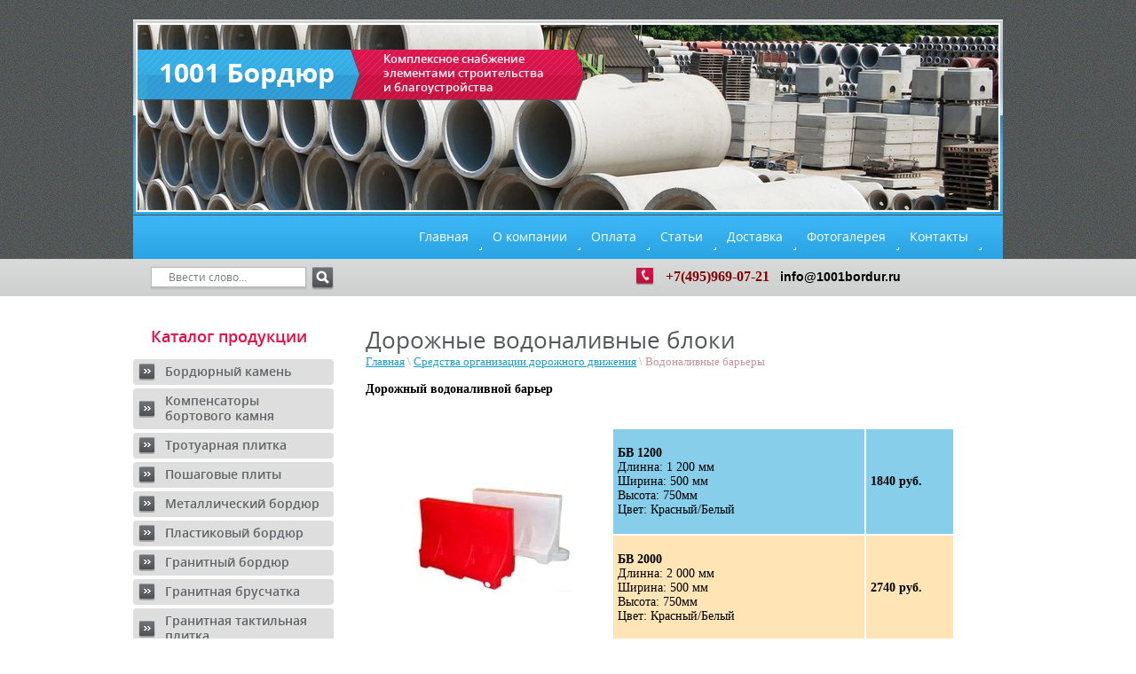

--- FILE ---
content_type: text/html; charset=utf-8
request_url: https://www.1001bordur.ru/vodonalivnyye-baryery
body_size: 8457
content:

<!DOCTYPE HTML>
<html lang="ru">
<head>
<meta name="google-site-verification" content="4O0a3B_3Ofxn5XwgomupUpXkN6raKuocYFo9-VUOu0Q" />
<meta name="robots" content="all"/>
<meta http-equiv="Content-Type" content="text/html; charset=UTF-8" />
<meta name="description" content="Купить дорожные водоналивные барьеры вы можете у производителя по низкой цене. Заказать продукцию можно по телефону: 8 (977) 720-9003" />
<meta name="keywords" content="Барьер дорожный, водоналивной, Водоналивной блок, купить, в Москве" />
<meta name="SKYPE_TOOLBAR" content="SKYPE_TOOLBAR_PARSER_COMPATIBLE" />

<meta name="viewport" content="width=device-width, height=device-height, initial-scale=1.0, maximum-scale=1.0, user-scalable=no">
<meta name="msapplication-tap-highlight" content="no"/>
<meta name="format-detection" content="telephone=no">
<meta http-equiv="x-rim-auto-match" content="none">
<!--[if lt IE 9]>
<script src="/t/v228/images/html5.js"></script>
<![endif]-->

<script>
  (function(i,s,o,g,r,a,m){i['GoogleAnalyticsObject']=r;i[r]=i[r]||function(){
  (i[r].q=i[r].q||[]).push(arguments)},i[r].l=1*new Date();a=s.createElement(o),
  m=s.getElementsByTagName(o)[0];a.async=1;a.src=g;m.parentNode.insertBefore(a,m)
  })(window,document,'script','https://www.google-analytics.com/analytics.js','ga');

  ga('create', 'UA-77190401-1', 'auto');
  ga('send', 'pageview');

</script>

<link href="/t/v228/images/styles.less.css" rel="stylesheet" type="text/css" media="screen, projection">


<title>Дорожные водоналивные блоки - купить пластиковый водоналивной барьер по цене производителя</title>
<!-- assets.top -->
<style>@font-face {font-family: "Alice";src: url("/g/fonts/alice/alice-r.eot"); src:url("/g/fonts/alice/alice-r.eot?#iefix") format("embedded-opentype"), url("/g/fonts/alice/alice-r.woff2#alice") format("woff2"), url("/g/fonts/alice/alice-r.woff#alice") format("woff"), url("/g/fonts/alice/alice-r.ttf#alice") format("truetype"), url("/g/fonts/alice/alice-r.svg#alice") format("svg");font-weight: 400;font-style: normal;}</style>
<!-- /assets.top -->


<script src="/g/libs/jquery/1.10.2/jquery.min.js"></script>
<meta name="yandex-verification" content="2e614398f92d704a" />
<link rel='stylesheet' type='text/css' href='/shared/highslide-4.1.13/highslide.min.css'/>
<script type='text/javascript' src='/shared/highslide-4.1.13/highslide.packed.js'></script>
<script type='text/javascript'>
hs.graphicsDir = '/shared/highslide-4.1.13/graphics/';
hs.outlineType = null;
hs.showCredits = false;
hs.lang={cssDirection:'ltr',loadingText:'Загрузка...',loadingTitle:'Кликните чтобы отменить',focusTitle:'Нажмите чтобы перенести вперёд',fullExpandTitle:'Увеличить',fullExpandText:'Полноэкранный',previousText:'Предыдущий',previousTitle:'Назад (стрелка влево)',nextText:'Далее',nextTitle:'Далее (стрелка вправо)',moveTitle:'Передвинуть',moveText:'Передвинуть',closeText:'Закрыть',closeTitle:'Закрыть (Esc)',resizeTitle:'Восстановить размер',playText:'Слайд-шоу',playTitle:'Слайд-шоу (пробел)',pauseText:'Пауза',pauseTitle:'Приостановить слайд-шоу (пробел)',number:'Изображение %1/%2',restoreTitle:'Нажмите чтобы посмотреть картинку, используйте мышь для перетаскивания. Используйте клавиши вперёд и назад'};</script>

<!-- 46b9544ffa2e5e73c3c971fe2ede35a5 -->
<script type='text/javascript' src='/shared/s3/js/lang/ru.js'></script>
<script type='text/javascript' src='/shared/s3/js/common.min.js'></script>
<link rel='stylesheet' type='text/css' href='/shared/s3/css/calendar.css' /><link rel="icon" href="/favicon.png" type="image/png">

<!--s3_require-->
<link rel="stylesheet" href="/g/basestyle/1.0.1/article/article.css" type="text/css"/>
<link rel="stylesheet" href="/g/basestyle/1.0.1/article/article.blue.css" type="text/css"/>
<script type="text/javascript" src="/g/basestyle/1.0.1/article/article.js" async></script>
<!--/s3_require-->

<!--s3_goal-->
<script src="/g/s3/goal/1.0.0/s3.goal.js"></script>
<script>new s3.Goal({map:{"116009":{"goal_id":"116009","object_id":"45008421","event":"submit","system":"metrika","label":"37001990","code":"anketa"},"296500":{"goal_id":"296500","object_id":"17556700","event":"submit","system":"metrika","label":"ukladka","code":"anketa"}}, goals: [], ecommerce:[]});</script>
<!--/s3_goal-->


<script type="text/javascript">    
    hs.captionId = 'the-caption';
    hs.outlineType = 'rounded-white';
    window.onload = function() {
    hs.preloadImages(5);
    }
</script>



<!--[if gte IE 6]>
	<link href="/t/v228/images/stylesie.css" rel="stylesheet" type="text/css" />
<![endif]-->

<meta name="yandex-verification" content="3f5ff1d1f09b4669" />

<script src="https://apps.elfsight.com/p/platform.js" defer></script>
<div class="elfsight-app-8784c61a-7e55-4f8f-be54-70615e6bbdee"></div>

<script type="text/javascript" src="/g/s3/misc/eventable/0.0.1/s3.eventable.js"></script>
<script type="text/javascript" src="/g/s3/misc/math/0.0.1/s3.math.js"></script>
<script type="text/javascript" src="/g/s3/menu/allin/0.0.3/s3.menu.allin.js"></script>

<link rel="stylesheet" href="/t/v228/images/adaptive_styles.scss.css">
<script type="text/javascript" src="/t/v228/images/adaptive_js.js"></script>

<script>
	$(function(){
		$('.mob_menu').s3MenuAllIn({
			type: 'dropdown',
			showTime: 150,
			hideTime: 150
		});
	});
</script>


</head>

<body>
    <div class="wrapper-bg"></div>
<div class="wrapper">
    <header>
    	<button class="menu-burger">
			<div class="lines"></div>
		</button>
		<div class="menu-top-wrapper menu-mobile-wr">
			<div class="mobile-menu-in">
				<div class="close-menu"></div>
				<div class="menu-overflow">
					<ul class="menu-top mob_menu"><li><a href="/" ><span>Главная</span></a></li><li><a href="/o_kompanii" ><span>О компании</span></a></li><li><a href="/oplata" ><span>Оплата</span></a></li><li><a href="/stati1" ><span>Статьи</span></a></li><li><a href="/dostavka" ><span>Доставка</span></a></li><li><a href="/fotogalereya" ><span>Фотогалерея</span></a></li><li><a href="/address" ><span>Контакты</span></a></li></ul>					<ul class="menu-left mob_menu"><li><a href="/bordyurnyy-kamen" ><span>Бордюрный камень</span></a></li><li><a href="/kompensator-bort-kamnya" ><span>Компенсаторы бортового камня</span></a></li><li><a href="/trotuarnaya-plitka" ><span>Тротуарная плитка</span></a></li><li><a href="/poshagovye-plity-kupit-v-moskve" ><span>Пошаговые плиты</span></a></li><li><a href="/metallicheskij-bordur-kupit" ><span>Металлический бордюр</span></a></li><li><a href="/plastikovyj-bordyur" ><span>Пластиковый бордюр</span></a></li><li><a href="/granitbordur" ><span>Гранитный бордюр</span></a></li><li><a href="/granitnaya-bruschatka" ><span>Гранитная брусчатка</span></a></li><li><a href="/granitnaya-taktilnaya-plitka" ><span>Гранитная тактильная плитка</span></a></li><li><a href="/cementno-peschanye-smesi" ><span>Цементно-песчаные смеси Титан</span></a></li><li><a href="/plity-dorozhnyye-zhbi" ><span>Плиты дорожные (ЖБИ)</span></a></li><li><a href="/zahvaty-dlya-bordyura" ><span>Захваты для бордюра</span></a></li><li><a href="/stroitelnaya-himiya-niko" ><span>Строительная химия Niko</span></a></li><li><a href="/modificirovannyj-pesok-dlya-trotuarnoj-plitki" ><span>Модифицированный песок для тротуарной плитки</span></a></li></ul>					<div class="search">
			            <form action="/search" method="get">
			            <input name="search" type="text" class="s_inp" onblur="this.value=this.value==''?'Ввести слово...':this.value" onfocus="this.value=this.value=='Ввести слово...'?'':this.value;" value="Ввести слово..." />
			            <input type="submit" class="s_but" value="" />
			            <re-captcha data-captcha="recaptcha"
     data-name="captcha"
     data-sitekey="6LcNwrMcAAAAAOCVMf8ZlES6oZipbnEgI-K9C8ld"
     data-lang="ru"
     data-rsize="invisible"
     data-type="image"
     data-theme="light"></re-captcha></form>
			        </div> 
				</div>
			</div>
		</div>
					<div class="new-contacts-phone">
			  <div class="new-contacts-phone-title"></div>
			  <div class="new-contacts-phone-body"><p style="text-align: justify;"><span style="font-size: 12pt; font-family: 'times new roman', times; color: #800000;"><strong><span style="font-size: 12pt;"><a href="tel:+7(495)969-07-21">+7(495)969-07-21</a></span></strong></span>&nbsp; <span style="font-size: 16px;"><span style="color:#7f8c8d;">&nbsp;</span></span><span data-mega-font-name="arial" style="font-family:Arial,Helvetica,sans-serif;"><strong><a href="mailto:info@1001bordur.ru?subject=%D0%97%D0%B0%D1%8F%D0%B2%D0%BA%D0%B0%20%D1%81%20%D1%81%D0%B0%D0%B9%D1%82%D0%B0%201001bordur"><span style="color:#000000;">info@1001bordur.ru</span></a></strong></span></p></div>
			</div>	
				<div class="new-contacts-address">
		  <div class="new-contacts-address-title"></div>
		  <div class="new-contacts-address-body">г. Москва, ул. Ткацкая, 5 стр. 2 (пн.- пт.: с 8:00 до 20:00)</div>
		</div>
        <img src="/t/v228/images/banner.jpg" alt="" class="banner">
        <a class="logo" href="http://www.1001bordur.ru"><img src="/t/v228/images/logo.png" alt="Бордюрный камень, тротуарная плитка, строительные блоки от компании 1001 Бордюр" /></a>
        <div class="logo-text">Комплексное снабжение<br />
элементами строительства <br /> и благоустройства</div>
        <div class="top-phone"><p style="text-align: justify;"><span style="font-size: 12pt; font-family: 'times new roman', times; color: #800000;"><strong><span style="font-size: 12pt;"><a href="tel:+7(495)969-07-21">+7(495)969-07-21</a></span></strong></span>&nbsp; <span style="font-size: 16px;"><span style="color:#7f8c8d;">&nbsp;</span></span><span data-mega-font-name="arial" style="font-family:Arial,Helvetica,sans-serif;"><strong><a href="mailto:info@1001bordur.ru?subject=%D0%97%D0%B0%D1%8F%D0%B2%D0%BA%D0%B0%20%D1%81%20%D1%81%D0%B0%D0%B9%D1%82%D0%B0%201001bordur"><span style="color:#000000;">info@1001bordur.ru</span></a></strong></span></p></div>

        <nav class="top-menu">
            <ul>
                                <li><a href="/" ><span>Главная</span></a></li>
                                <li><a href="/o_kompanii" ><span>О компании</span></a></li>
                                <li><a href="/oplata" ><span>Оплата</span></a></li>
                                <li><a href="/stati1" ><span>Статьи</span></a></li>
                                <li><a href="/dostavka" ><span>Доставка</span></a></li>
                                <li><a href="/fotogalereya" ><span>Фотогалерея</span></a></li>
                                <li><a href="/address" ><span>Контакты</span></a></li>
                            </ul>
        </nav>

        <div class="search">
            <form action="/search" method="get">
            <input name="search" type="text" class="s_inp" onblur="this.value=this.value==''?'Ввести слово...':this.value" onfocus="this.value=this.value=='Ввести слово...'?'':this.value;" value="Ввести слово..." />
            <input type="submit" class="s_but" value="" />
            <re-captcha data-captcha="recaptcha"
     data-name="captcha"
     data-sitekey="6LcNwrMcAAAAAOCVMf8ZlES6oZipbnEgI-K9C8ld"
     data-lang="ru"
     data-rsize="invisible"
     data-type="image"
     data-theme="light"></re-captcha></form>
        </div> 

    </header>
    <section class="main-section">
        <aside class="left_c">
              
            <nav class="left-menu">
                <div class="head">Каталог продукции</div>
                <ul>
            <li ><a href="/bordyurnyy-kamen" ><span>Бордюрный камень</span></a>
                                </li>
                                <li ><a href="/kompensator-bort-kamnya" ><span>Компенсаторы бортового камня</span></a>
                                </li>
                                <li ><a href="/trotuarnaya-plitka" ><span>Тротуарная плитка</span></a>
                                </li>
                                <li ><a href="/poshagovye-plity-kupit-v-moskve" ><span>Пошаговые плиты</span></a>
                                </li>
                                <li ><a href="/metallicheskij-bordur-kupit" ><span>Металлический бордюр</span></a>
                                </li>
                                <li ><a href="/plastikovyj-bordyur" ><span>Пластиковый бордюр</span></a>
                                </li>
                                <li ><a href="/granitbordur" ><span>Гранитный бордюр</span></a>
                                </li>
                                <li ><a href="/granitnaya-bruschatka" ><span>Гранитная брусчатка</span></a>
                                </li>
                                <li ><a href="/granitnaya-taktilnaya-plitka" ><span>Гранитная тактильная плитка</span></a>
                                </li>
                                <li ><a href="/cementno-peschanye-smesi" ><span>Цементно-песчаные смеси Титан</span></a>
                                </li>
                                <li ><a href="/plity-dorozhnyye-zhbi" ><span>Плиты дорожные (ЖБИ)</span></a>
                                </li>
                                <li ><a href="/zahvaty-dlya-bordyura" ><span>Захваты для бордюра</span></a>
                                </li>
                                <li ><a href="/stroitelnaya-himiya-niko" ><span>Строительная химия Niko</span></a>
                                </li>
                                <li ><a href="/modificirovannyj-pesok-dlya-trotuarnoj-plitki" ><span>Модифицированный песок для тротуарной плитки</span></a>
         </li></ul>
             </nav>
            
    <p class="zayavka"><a href="/zayavka" target="_self"><img src="/t/v228/images/btn-zayavka.png" alt=""></a></p>

    <div class="btns"><a href="https://docs.google.com/spreadsheets/d/1fEouVeBxu9Ub-bFUNDSAws9q0BgHGVsC/edit?usp=sharing&ouid=102176081713743680828&rtpof=true&sd=true" download="" target="_blank"><img src="/t/v228/images/cert.png" alt=""></a></div>
    <div class="btns"><a href="/sertifikati" target="_self"><img src="/t/v228/images/btn-cert.png" alt=""></a></div>

    <div class="btns"><a href="/dostavka" target="_self"><img src="/t/v228/images/btn-delivery.png" alt=""></a></div>


        	            <div class="block1">
                <div class="head">Скидки!</div>
                <div class="body">
                    <p><span style="color:#c0392b;"><strong>СПЕЦПРЕДЛОЖЕНИЕ</strong></span></p>

<p style="text-align:center"><a href="https://www.1001bordur.ru/f/katalog_produkcii_1001_bordyur_dlya_rassylok.pdf" target="_blank"><img alt="OMYB9M1" height="300" src="https://www.1001bordur.ru/thumb/2/TrU44Ra4Uz13b5vJ01QOow/360r300/d/omyb9m1.png" style="border-width: 0" width="272" /></a></p>

<p style="text-align:center"><strong><a href="https://www.1001bordur.ru/f/katalog_produkcii_1001_bordyur_dlya_rassylok.pdf" target="_blank">Каталог продукции</a></strong></p>

<p style="text-align:center">&nbsp;</p>

<p style="text-align:center"><a href="/stroitelnaya-himiya-niko"><img alt="4564574745" height="160" src="https://www.1001bordur.ru/thumb/2/XgZly8r6A8ezJqshQqpGVw/180r160/d/4564574745.jpg" style="border-width: 0" width="156" /></a></p>

<p style="text-align:center"><strong><a href="/stroitelnaya-himiya-niko">Гидрофобизаторы и очистители для тротуарной плитки</a></strong></p>

<p style="text-align:center"><span style="font-size:11pt;"><span data-mega-font-name="alice"><span style="color:#e74c3c;"><strong>от 530 руб</strong></span></span></span></p>

<p style="text-align:center">&nbsp;</p>

<p style="text-align:center"><a href="/plity-dlya-shagovoj-dorozhki"><img alt="1627075787_42-p-plitka-na-gazone-45" height="135" src="https://www.1001bordur.ru/thumb/2/p-XJ6o053IGV3F4Y20hINQ/180r160/d/1627075787_42-p-plitka-na-gazone-45.jpg" style="border-width: 0" width="180" /></a></p>

<p style="text-align:center"><a href="/plity-dlya-shagovoj-dorozhki"><b>Плиты для шаговой дорожки</b></a></p>

<p style="text-align:center"><span style="font-size:11pt;"><span data-mega-font-name="alice"><span style="color:#e74c3c;"><strong>от 790 руб/м2</strong></span></span></span></p>

<p style="text-align:center">&nbsp;</p>

<p style="text-align:center"><a href="/zahvaty-dlya-bordyura"><img alt="BZ450" height="160" src="https://www.1001bordur.ru/thumb/2/w5YY3ljeTg8likzuwlrbLQ/180r160/d/bz450.jpg" style="border-width: 0" width="126" /></a></p>

<p style="text-align: center;"><strong><a href="/zahvaty-dlya-bordyura">Захваты для бордюрного камня</a></strong></p>

<p style="text-align: right;"><strong>&nbsp;</strong></p>
                 </div>
            </div>
            

        </aside>
        <aside class="right_c">
        </aside>
        <article class="middle">
            <h1>Дорожные водоналивные блоки</h1>
            <div class="path"><div class="site-path">
<a href="/">Главная</a>
 \ 
<a href="/dopolnitelnyye-tovary">Средства организации дорожного движения</a>
 \ 
Водоналивные барьеры
   
  
  
  
</div></div>




	<p><strong>Дорожный водоналивной барьер</strong></p>
<table cellpadding="0" cellspacing="5" style="width: 669px; height: 240px;">
<tbody>
<tr>
<td width="320px">
<p><strong>&nbsp; &nbsp; &nbsp; &nbsp; &nbsp; &nbsp;&nbsp;<img alt="4282649" height="123" src="/thumb/2/bC2DMQbkGVSqJS6ZyqLtxQ/180r160/d/4282649.jpg" style="border-width: 0;" width="180" />&nbsp;&nbsp;</strong></p>
</td>
<td>&nbsp;
<table cellpadding="5" id="table_price" style="width: 387px; height: 212px;">
<tbody>
<tr style="background-color: #87ceeb;">
<td>
<p><strong>БВ 1200</strong><br />Длинна: 1 200 мм<br />Ширина: 500 мм<br />Высота: 750мм<br />Цвет: Красный/Белый&nbsp; &nbsp; &nbsp; &nbsp; &nbsp; &nbsp; &nbsp;&nbsp;</p>
</td>
<td><strong>1840 руб.</strong></td>
</tr>
<tr style="background-color: #ffe4b5;">
<td>
<p><strong>БВ 2000</strong><br />Длинна: 2 000 мм<br />Ширина: 500 мм<br />Высота: 750мм<br />Цвет: Красный/Белый</p>
</td>
<td><strong>2740 руб.</strong></td>
</tr>
<tr style="background-color: #87ceeb;">
<td><strong>ГОСТ</strong>&nbsp;52290-2004 4.2.1.</td>
<td></td>
</tr>
</tbody>
</table>
</td>
</tr>
</tbody>
</table>
<p><a href="http://www.1001bordur.ru/zayavka" target="_blank"><img alt="button" src="/thumb/2/QsB70ik5CYyufU-XC3Wq_Q/r/d/button.png" style="border-width: 0px; float: right;" title="" /></a>&nbsp; &nbsp; &nbsp; &nbsp; &nbsp; &nbsp; &nbsp;&nbsp;</p>
<p>Заказать можно по телефону:&nbsp;<strong>+7 (495) 969-07-21</strong></p>
<p>&nbsp;</p>
<table cellpadding="0" cellspacing="5" style="width: 673px; height: 400px;">
<tbody>
<tr>
<td colspan="2" id="small_photo" width="320px">
<p style="text-align: justify;">Дорожный водоналивной барьер. Доступны для заказа 2 типоразмера:</p>
<ul>
<li>&nbsp;<strong>БВ 1200 (1200х500х750 мм)</strong></li>
<li>&nbsp;<strong>БВ 2000 (2000х500х750 мм)</strong></li>
</ul>
</td>
</tr>
<tr>
<td colspan="2" width="320px">
<table cellpadding="6" cellspacing="0" id="order_desc" style="width: 656px; height: 200px;">
<tbody>
<tr style="background-color: #87ceeb;">
<td align="left">Вес 1 шт. (кг)</td>
<td align="right">9 кг (17 кг)</td>
</tr>
<tr style="background-color: #ffe4b5;">
<td align="left">Размер</td>
<td align="right">1200(2000)х500х750</td>
</tr>
<tr style="background-color: #87ceeb;">
<td align="left">Количество шт. /п.м</td>
<td align="right">0,83 (0,5)</td>
</tr>
<tr style="background-color: #ffe4b5;">
<td align="left">Температурный режим</td>
<td align="right">от - 30 до +40</td>
</tr>
</tbody>
</table>
</td>
</tr>
</tbody>
</table>
<p><strong>&nbsp;</strong></p>
<p>&nbsp;</p>

	
</article>
        <div class="clear"></div>
    </section>
    
    <div class="f_blank"></div>
    </div>

    <footer>
        <div class="f-link">
            
        </div>
        <nav class="footer-menu">
            <ul>
                                <li><a href="/" ><span>Главная</span></a></li>
                                <li><a href="/o_kompanii" ><span>О компании</span></a></li>
                                <li><a href="/oplata" ><span>Оплата</span></a></li>
                                <li><a href="/stati1" ><span>Статьи</span></a></li>
                                <li><a href="/dostavka" ><span>Доставка</span></a></li>
                                <li><a href="/fotogalereya" ><span>Фотогалерея</span></a></li>
                                <li><a href="/address" ><span>Контакты</span></a></li>
                            </ul>
        </nav>
            <div class="f-phone"><p><span style="font-size: 12pt; font-family: 'times new roman', times; color: #800000;"><strong><span style="font-size: 12pt;">+7(495)969-07-21</span></strong></span>&nbsp;</p>

<p><a href="/sitemap.706562.xml.gz">Карта сайта</a></p></div>
            <div class="f-address">г. Москва, ул. Выборгская, 22 стр. 1 (пн.- пт.: с 10:30 до 19:00) </div>
            <div class="copy">                &copy; 2013 - 2025 
        	</div>
        <div class="mega"><span style='font-size:14px;' class='copyright'><!--noindex--><span style="text-decoration:underline; cursor: pointer;" onclick="javascript:window.open('https://megagr'+'oup.ru/?utm_referrer='+location.hostname)" class="copyright">Megagroup.ru</span><!--/noindex--></span></div>
            
            <div class="count"><noindex><!-- Yandex.Metrika informer -->
<a href="http://metrika.yandex.ru/stat/?id=23325952&amp;from=informer"
target="_blank" rel="nofollow"><img src="//bs.yandex.ru/informer/23325952/1_1_20B5D6FF_0095B6FF_1_pageviews"
style="width:80px; height:15px; border:0;" alt="Яндекс.Метрика" title="Яндекс.Метрика: данные за сегодня (просмотры)" /></a>
<!-- /Yandex.Metrika informer -->

<!-- Yandex.Metrika counter -->
<script type="text/javascript">
(function (d, w, c) {
    (w[c] = w[c] || []).push(function() {
        try {
            w.yaCounter23325952 = new Ya.Metrika({id:23325952,
                    webvisor:true,
                    clickmap:true,
                    trackLinks:true,
                    accurateTrackBounce:true});
        } catch(e) { }
    });

    var n = d.getElementsByTagName("script")[0],
        s = d.createElement("script"),
        f = function () { n.parentNode.insertBefore(s, n); };
    s.type = "text/javascript";
    s.async = true;
    s.src = (d.location.protocol == "https:" ? "https:" : "http:") + "//mc.yandex.ru/metrika/watch.js";

    if (w.opera == "[object Opera]") {
        d.addEventListener("DOMContentLoaded", f, false);
    } else { f(); }
})(document, window, "yandex_metrika_callbacks");
</script>
<noscript><div><img src="//mc.yandex.ru/watch/23325952" style="position:absolute; left:-9999px;" alt="" /></div></noscript>
<!-- /Yandex.Metrika counter --></noindex>

<script type="text/javascript" src="//yandex.st/share/share.js"
charset="utf-8"></script>
<div class="yashare-auto-init" data-yashareL10n="ru"
 data-yashareType="none" data-yashareQuickServices="yaru,vkontakte,facebook,twitter,odnoklassniki,moimir"

></div>
<!--__INFO2025-11-04 02:21:17INFO__-->
</div>
    </footer>
    <div class="footer-bg"></div>
<!-- H.M. #581  -->

<script src="//cdn.callibri.ru/callibri.js" type="text/javascript" charset="utf-8"></script>

<link rel="stylesheet" href="https://cdn.envybox.io/widget/cbk.css">
<script type="text/javascript" src="https://cdn.envybox.io/widget/cbk.js?wcb_code=8d0b7107351f55576ed19a2a1e2e501e" charset="UTF-8" async></script>

<!-- assets.bottom -->
<!-- </noscript></script></style> -->
<script src="/my/s3/js/site.min.js?1761825471" type="text/javascript" ></script>
<script src="/my/s3/js/site/defender.min.js?1761825471" type="text/javascript" ></script>
<script type="text/javascript" >/*<![CDATA[*/
var megacounter_key="3fac6fda8683af0b58fe05d7ea4abe83";
(function(d){
    var s = d.createElement("script");
    s.src = "//counter.megagroup.ru/loader.js?"+new Date().getTime();
    s.async = true;
    d.getElementsByTagName("head")[0].appendChild(s);
})(document);
/*]]>*/</script>
<script type="text/javascript" >/*<![CDATA[*/
$ite.start({"sid":704056,"vid":706562,"aid":783028,"stid":4,"cp":21,"active":true,"domain":"1001bordur.ru","lang":"ru","trusted":false,"debug":false,"captcha":3,"onetap":[{"provider":"vkontakte","provider_id":"51975913","code_verifier":"Y0NIMj4IN0MJ2ZWmzTziZ4dyikDN21mzDYAMZcQZGYU"}]});
/*]]>*/</script>
<!-- /assets.bottom -->
</body>
</html>

--- FILE ---
content_type: text/css
request_url: https://www.1001bordur.ru/t/v228/images/styles.less.css
body_size: 3807
content:
@charset "utf-8";
@font-face {
  font-family:'OpenSansSemibold';
  src:url('opensans-semibold-webfont.eot');
  src:local('вє'), url('opensans-semibold-webfont.woff') format('woff'), url('opensans-semibold-webfont.ttf') format('truetype'), url('opensans-semibold-webfont.svg#OpenSansSemibold') format('svg');
  font-weight:normal;
  font-style:normal;
}
@font-face {
  font-family:'OpenSansRegular';
  src:url('opensans-regular-webfont.eot');
  src:local('вє'), url('opensans-regular-webfont.woff') format('woff'), url('opensans-regular-webfont.ttf') format('truetype'), url('opensans-regular-webfont.svg#OpenSansRegular') format('svg');
  font-weight:normal;
  font-style:normal;
}
article, aside, details, figcaption, figure, footer, header, hgroup, nav, section { display:block; }
audio, canvas, video { display:inline-block; }
.lt-ie8 audio, .lt-ie8 canvas, .lt-ie8 video {
  display:inline;
  min-height:0;
}
audio:not([controls]) { display:none; }
[hidden] { display:none; }
html, body, div, span, h1, h2, h3, h4, h5, h6, p, em, strong, sub, sup, b, u, ul, ol, li i, form, label, tfoot, article, aside, canvas, details, figcaption, figure, footer, header, hgroup, menu, nav, section, summary, time, mark, audio, video, img {
  margin:0;
  padding:0;
  border:0;
  outline:0;
  background:transparent;
  font-size:100%;
}
html {
  font-size:100%;
  overflow-y:scroll;
}
button, input, select, textarea {
  font-family:sans-serif;
  color:#222;
}
a:hover, a:active { outline:0; }
abbr[title] { border-bottom:1px dotted; }
b, strong { font-weight:bold; }
i { font-style:italic; }
ins {
  background:#ff9;
  color:#000;
  text-decoration:none;
}
mark {
  background:#ff0;
  color:#000;
  font-style:italic;
  font-weight:bold;
}
pre, code, kbd, samp {
  font-family:monospace, serif;
  font-size:1em;
}
pre {
  white-space:pre;
  white-space:pre-wrap;
}
q { quotes:none; }
q:before, q:after {
  content:"";
  content:none;
}
small { font-size:85%; }
sub, sup {
  font-size:75%;
  line-height:0;
  position:relative;
  vertical-align:baseline;
}
sup { top:-0.5em; }
sub { bottom:-0.25em; }
p, pre, blockquote, dl { margin:1em 0; }
ul, ol {
  margin:1em 0;
  padding:0 0 0 40px;
}
dd { margin:0 0 0 40px; }
svg:not(:root) { overflow:hidden; }
figure { margin:0; }
form { margin:0; }
label { cursor:pointer; }
legend {
  border:0;
  padding:0;
  white-space:normal;
}
.lt-ie8 legend { margin-left:7px; }
button, input, select, textarea {
  font-size:100%;
  margin:0;
  vertical-align:baseline;
}
.lt-ie8 button, input, select, textarea { vertical-align:middle; }
button, input { line-height:normal; }
button, input[type="button"], input[type="reset"], input[type="submit"] { cursor:pointer; }
.lt-ie8 button, input[type="button"], input[type="reset"], input[type="submit"] { overflow:visible; }
button[disabled], input[disabled] { cursor:default; }
input[type="checkbox"], input[type="radio"] {
  box-sizing:border-box;
  padding:0;
}
.lt-ie8 input[type="checkbox"], input[type="radio"] {
  width:13px;
  height:13px;
}
textarea {
  overflow:auto;
  vertical-align:top;
  resize:vertical;
}
nav ul, nav ol {
  list-style:none;
  list-style-image:none;
  margin:0;
  padding:0;
}
body, html {
  margin:0;
  padding:0;
  height:100%;
  position:relative;
  min-width:985px;
}
body {
  background:#fff url(body-bg.png) repeat-x 0 0;
  font-size:14px;
  font-family:Tahoma;
  color:#000000;
}
h1, h2, h3, h4, h5, h6 {
  font-family:'OpenSansRegular';
  color:#55595a;
  font-weight:normal;
  line-height:normal;
}
h1 {
  font-size:26px;
  margin:0;
  padding:0px 0 0px 0;
}
h2 { font-size:25px; }
h3 { font-size:25px; }
h4 { font-size:24px; }
h5 { font-size:22px; }
h6 { font-size:20px; }
img { border:none; }
a {
  color:#34aeed;
  outline-style:none;
  text-decoration:underline;
}
a:hover { color:#34aeed; }
a img { border:none; }
.clear:after {
  content:".";
  display:block;
  height:0;
  overflow:hidden;
  clear:both;
  visibility:hidden;
}
.table0 { border-collapse:collapse; }
table.table0 td { padding:5px; }
.table1 {
  border-collapse:collapse;
  border:1px solid #55595a;
}
table.table1 td {
  padding:5px;
  border:1px solid #55595a;
}
.table2 {
  border:1px solid #55595a;
  border-collapse:collapse;
}
table.table2 th {
  padding:5px 0;
  border:1px solid #55595a;
  background:#55595a;
  color:#ffffff;
}
table.table2 td {
  padding:5px;
  border:1px solid #55595a;
}
.thumb { color:#000000; }
.YMaps { color:#000; }
.ymaps-map { color:#000; }
.wrapper-bg {
  position:absolute;
  top:0px;
  left:0px;
  width:100%;
  height:600px;
}
.footer-bg {
  width:100%;
  height:29px;
  background:transparent url(footer-bg.png) repeat-x 50% 0;
  position:relative;
  z-index:1;
}
.wrapper {
  min-height:100%;
  height:100%;
  height:auto !important;
  width:980px;
  margin:0 auto;
}
header {
  height:334px;
  background:transparent url(header-bg.png) no-repeat 0 0;
  position:relative;
}
header p { margin:0; }
.logo {
  position:absolute;
  top:56px;
  left:5px;
  background:transparent url(logo-bg.png) no-repeat 0 0;
  width:505px;
  height:57px;
}
.logo img {
  position:absolute;
  top:11px;
  left:22px;
}
.logo-text {
  position:absolute;
  top:59px;
  left:282px;
  font-size:13px;
  font-family:'OpenSansSemibold';
  color:#fff;
  line-height:16px;
}
.top-phone {
  position:absolute;
  top:302px;
  right:0px;
  width:380px;
  padding:0 0 0 34px;
  background:transparent url(top-phone.png) no-repeat 0 50%;
  font-size:14px;
  font-family:'OpenSansRegular';
  color:#686c6d;
}
.search {
  width:206px;
  height:27px;
  background:transparent url(search-bg.png) no-repeat 0 0;
  position:absolute;
  top:301px;
  left:20px;
}
.search input[type="text"] {
  position:absolute;
  top:2px;
  left:10px;
  font-size:12px;
  font-family:'OpenSansRegular';
  color:#757a7c;
  width:153px;
  height:20px;
  padding:0 0 0 10px;
  background:none;
  border:none;
  outline-style:none;
}
.search input[type="submit"] {
  background:none;
  font-family:9px;
  font-weight:#fff;
  position:absolute;
  top:2px;
  right:2px;
  outline-style:none;
  cursor:pointer;
  text-align:center;
  border:none;
  width:24px;
  height:24px;
}
.f_blank { height:178px; }
footer {
  background:transparent url(footer.jpg) no-repeat 0 0;
  width:980px;
  height:148px;
  margin:-148px auto 0;
  position:relative;
  z-index:13;
}
footer p { margin:0; }
footer .mega {
  position:absolute;
  bottom:5px;
  left:20px;
  font-size:11px;
  font-family:'Trebuchet MS';
  color:#fff;
}
footer .mega a {
  font-size:11px;
  font-family:'Trebuchet MS';
  color:#fff;
}
footer .copy {
  position:absolute;
  bottom:53px;
  left:20px;
  font-size:12px;
  font-family:'Trebuchet MS';
  color:#fff;
}
footer .f-phone {
  background:transparent url(top-phone.png) no-repeat 0 0;
  font-size:12px;
  font-family:'Trebuchet MS';
  color:#fff;
  line-height:14px;
  position:absolute;
  top:80px;
  left:293px;
  padding:4px 0 0 27px;
}
footer .f-address {
  background:transparent url(loc.png) no-repeat 0 0;
  font-size:12px;
  font-family:'Trebuchet MS';
  color:#fff;
  line-height:14px;
  position:absolute;
  top:106px;
  left:295px;
  padding:4px 0 10px 27px;
  background-size:16px;
  font-weight:bold;
}
footer .f-link {
  position:absolute;
  top:24px;
  left:24px;
}
footer .f-link a { margin:0 3px 0 0; }
footer .count {
  position:absolute;
  right:20px;
  bottom:26px;
}
section { padding:35px 0 0; }
section .left_c {
  float:left;
  width:226px;
  height:100%;
  min-height:100%;
  margin:0 -226px 0 0;
  position:relative;
  z-index:11;
}
section .middle {
  margin:0 auto;
  padding:0px 0px 0 262px;
  position:relative;
  z-index:10;
  overflow:hidden;
}
section .right_c {
  padding:0px 0 0 0;
  float:right;
  margin:0 0 0 0px;
  width:0px;
  height:100%;
  min-height:100%;
  position:relative;
  z-index:11;
}
nav.top-menu {
  position:absolute;
  top:243px;
  right:0px;
  width:100%;
  height:49px;
}
nav.top-menu ul {
  margin:0 24px 0 24px;
  padding:0;
  line-height:0;
  font-size:0;
  text-align:right;
}
nav.top-menu ul ul { display:none; }
nav.top-menu li {
  display:inline-block;
  background:transparent url(top-li-bor.png) no-repeat 100% 50%;
}
nav.top-menu li a {
  line-height:49px;
  font-size:14px;
  font-family:'OpenSansRegular';
  color:#fff;
  padding:0px 15px;
  display:block;
  margin:0 0 0 -3px;
  text-decoration:none;
  position:relative;
  z-index:11;
}
nav.top-menu li a:hover {
  color:#343434;
  background:transparent url(top-li-a-h.png) repeat-x 0 0;
}
nav.left-menu {
  margin:0px 0 20px;
  position:relative;
}
nav.left-menu .head {
  font-size:18px;
  font-family:'OpenSansSemibold';
  color:#e70c45;
  margin:0 0 14px 20px;
}
nav.left-menu ul {
  margin:0;
  padding:0;
  list-style:none;
}
nav.left-menu ul ul {
  margin:0;
  padding:0;
}
nav.left-menu li a {
  font-size:14px;
  font-family:'OpenSansSemibold';
  color:#606465;
  display:block;
  text-decoration:none;
  position:relative;
  background:#dedede url(left-li-a.png) no-repeat 6px 50%;
  margin:4px 0;
  border-radius:4px;
  -moz-border-radius:4px;
  -webkit-border-radius:4px;
  behavior:url("/g/pie/pie.htc");
}
nav.left-menu li a span {
  position:relative;
  z-index:11;
  padding:6px 10px 6px 36px;
  display:block;
}
nav.left-menu li a:hover {
  color:#fff;
  background:#38ade9 url(left-li-a-h.png) no-repeat 6px 50%;
}
nav.left-menu li li { padding:0; }
nav.left-menu li li a {
  font-size:13px;
  font-family:'OpenSansSemibold';
  color:#606465;
  background:none;
  border:none;
  display:block;
  font-weight:normal;
  text-decoration:none;
  background:transparent url(left-li-a-sub.png) no-repeat 0 50%;
}
nav.left-menu li li a span {
  padding:4px 10px 4px 51px;
  display:block;
}
nav.left-menu li li a:hover {
  color:#606465;
  text-decoration:underline;
  background:transparent url(left-li-a-sub.png) no-repeat 0 50%;
}
nav.footer-menu {
  position:absolute;
  top:7px;
  left:0px;
  width:100%;
  height:49px;
}
nav.footer-menu ul {
  margin:0 24px 0 24px;
  padding:0;
  line-height:0;
  font-size:0;
  text-align:right;
}
nav.footer-menu ul ul { display:none; }
nav.footer-menu li {
  display:inline-block;
  background:transparent url(top-li-bor.png) no-repeat 100% 50%;
}
nav.footer-menu li a {
  line-height:49px;
  font-size:14px;
  font-family:'OpenSansRegular';
  color:#fff;
  padding:0px 15px;
  display:block;
  margin:0 0 0 -3px;
  text-decoration:none;
  position:relative;
  z-index:11;
}
nav.footer-menu li a:hover {
  color:#343434;
  background:#d5d7d7;
}
.news {
  background:transparent url(news-head.png) no-repeat 0 0;
  margin:20px 0;
  padding:17px 0 0;
}
.news .head {
  font-size:26px;
  font-family:'BadScriptRegular';
  color:#960648;
  padding:0 0 5px;
}
.news .news-block {
  margin:10px 45px 0 0px;
  float:left;
  width:186px;
}
.news .news-block.last { margin:10px 0 0 0; }
.news .news-block .title .date {
  font-size:13px;
  color:#2a0d17;
  margin:0 0 7px;
}
.news .news-block .title a {
  font-size:13px;
  color:#17a0c7;
  text-decoration:underline;
}
.news .news-block .title a:hover { text-decoration:none; }
.news .more {
  font-size:13px;
  color:#17a0c7;
  margin:0 0 0 20px;
  float:right;
}
.news .body {
  margin:10px 0;
  font-size:13px;
  color:#464444;
}
.inf {
  margin:20px 0;
  text-align:center;
}
.block1 {
  margin:30px 0;
  position:relative;
}
.block1 .head {
  font-size:18px;
  font-family:'OpenSansRegular';
  color:#fff;
  padding:5px 0 5px 20px;
}
.block1 .body {
  border:1px solid #dadada;
  border-top:1px solid #fff;
  background:#eee;
  position:relative;
  z-index:11;
  padding:18px 13px;
  font-size:12px;
  font-family:Tahoma;
  color:#55595a;
}
.block1 .body a { color:#34aded; }
.block1 .body img {
  display:block;
  margin:4px auto 10px;
  border:1px solid #b5b5b5;
}
.path {
  font-size:13px;
  font-family:'Trebuchet MS';
  color:#c5939d;
  margin:0 0 15px;
}
.path a {
  font-size:13px;
  font-family:'Trebuchet MS';
  color:#17a0c7;
}
.poll { margin:20px 0; }
.poll .head { position:relative; }
.poll .head a {
  position:absolute;
  top:28px;
  right:30px;
  font-size:12px;
  color:#fff;
}
.poll .head a:hover { text-decoration:none; }
.poll .body {
  padding:4px 20px;
  font-size:13px;
  font-family:'Trebuchet MS';
  color:#2a0d17;
}
.poll .ques {
  font-size:13px;
  font-family:'Trebuchet MS';
  color:#2a0d17;
  font-weight:normal;
}
.poll .ans-body {
  font-size:13px;
  font-family:'Trebuchet MS';
  color:#2a0d17;
  padding:4px 0px;
}
.poll input[type="text"] {
  font-family:14px;
  font-weight:#000;
  width:199px;
  height:18px;
  border:none;
  line-height:24px;
  background:transparent url(poll-text.jpg) no-repeat 0 0;
  margin:7px 0px 1px 0px;
  padding:1px 0 2px 10px;
  outline-style:none;
}
.poll input[type="submit"] {
  width:200px;
  height:26px;
  font-family:11px;
  font-weight:#fff;
  margin:0px 0px 0 0px;
  background:transparent url(poll-submit.jpg) no-repeat 0 0;
  border:none;
  text-transform:uppercase;
  font-weight:bold;
  line-height:25px;
  cursor:pointer;
}
.btn-zayavka {
  position:absolute;
  top:102px;
  left:405px;
}
.cart {
  width:100%;
  height:108px;
  background:transparent url(cart.png) no-repeat 0 0;
  padding:10px 0 0 57px;
  line-height:18px;
  font-size:14px;
  color:#fff;
}
.cart #cart_total_amount {
  font-size:18px;
  color:#fff;
  text-decoration:underline;
}
.cart #cart_total {
  font-size:16px;
  color:#fff;
}
.cart .price { display:inline; }
.cart a {
  margin:20px 0 0;
  font-size:20px;
  font-family:'BadScriptRegular';
  color:#fff;
  display:block;
}
.banner {
  position:absolute;
  top:28px;
  left:5px;
}
.zayavka { margin:35px 0 26px; }
.btns { margin:12px 0; }
.left_block_href { text-decoration:none; }
.viedeo__file {
  width:100%;
  height:auto;
  max-height:100%;
  object-fit:cover;
  position:relative;
}
.top-phone a {
  color:inherit;
  text-decoration:none;
}


--- FILE ---
content_type: text/plain
request_url: https://www.google-analytics.com/j/collect?v=1&_v=j102&a=1048416293&t=pageview&_s=1&dl=https%3A%2F%2Fwww.1001bordur.ru%2Fvodonalivnyye-baryery&ul=en-us%40posix&dt=%D0%94%D0%BE%D1%80%D0%BE%D0%B6%D0%BD%D1%8B%D0%B5%20%D0%B2%D0%BE%D0%B4%D0%BE%D0%BD%D0%B0%D0%BB%D0%B8%D0%B2%D0%BD%D1%8B%D0%B5%20%D0%B1%D0%BB%D0%BE%D0%BA%D0%B8%20-%20%D0%BA%D1%83%D0%BF%D0%B8%D1%82%D1%8C%20%D0%BF%D0%BB%D0%B0%D1%81%D1%82%D0%B8%D0%BA%D0%BE%D0%B2%D1%8B%D0%B9%20%D0%B2%D0%BE%D0%B4%D0%BE%D0%BD%D0%B0%D0%BB%D0%B8%D0%B2%D0%BD%D0%BE%D0%B9%20%D0%B1%D0%B0%D1%80%D1%8C%D0%B5%D1%80%20%D0%BF%D0%BE%20%D1%86%D0%B5%D0%BD%D0%B5%20%D0%BF%D1%80%D0%BE%D0%B8%D0%B7%D0%B2%D0%BE%D0%B4%D0%B8%D1%82%D0%B5%D0%BB%D1%8F&sr=1280x720&vp=1280x720&_u=IEBAAEABAAAAACAAI~&jid=1166569615&gjid=804132264&cid=507291734.1762219420&tid=UA-77190401-1&_gid=853706056.1762219420&_r=1&_slc=1&z=2094601757
body_size: -450
content:
2,cG-4Z459JYW5K

--- FILE ---
content_type: text/javascript
request_url: https://counter.megagroup.ru/3fac6fda8683af0b58fe05d7ea4abe83.js?r=&s=1280*720*24&u=https%3A%2F%2Fwww.1001bordur.ru%2Fvodonalivnyye-baryery&t=%D0%94%D0%BE%D1%80%D0%BE%D0%B6%D0%BD%D1%8B%D0%B5%20%D0%B2%D0%BE%D0%B4%D0%BE%D0%BD%D0%B0%D0%BB%D0%B8%D0%B2%D0%BD%D1%8B%D0%B5%20%D0%B1%D0%BB%D0%BE%D0%BA%D0%B8%20-%20%D0%BA%D1%83%D0%BF%D0%B8%D1%82%D1%8C%20%D0%BF%D0%BB%D0%B0%D1%81%D1%82%D0%B8%D0%BA%D0%BE%D0%B2%D1%8B%D0%B9%20%D0%B2%D0%BE%D0%B4%D0%BE%D0%BD%D0%B0%D0%BB%D0%B8%D0%B2%D0%BD%D0%BE%D0%B9%20%D0%B1%D0%B0%D1%80%D1%8C%D0%B5%D1%80%20%D0%BF%D0%BE%20%D1%86%D0%B5%D0%BD%D0%B5%20%D0%BF%D1%80%D0%BE&fv=0,0&en=1&rld=0&fr=0&callback=_sntnl1762219422620&1762219422620
body_size: 96
content:
//:1
_sntnl1762219422620({date:"Tue, 04 Nov 2025 01:23:42 GMT", res:"1"})

--- FILE ---
content_type: application/javascript
request_url: https://content.saas-support.com/widget/build/invader.min.js?id=32537519b2e82e3fccfecf55a4261981
body_size: 3348
content:
(()=>{var e,t,s,a,i,n;wsInvader=(e=jWS,{settings:{smilesCodes:{"1f601":"рџЃ","1f602":"рџ‚","1f603":"рџѓ","1f604":"рџ„","1f605":"рџ…","1f606":"рџ†","1f609":"рџ‰","1f60a":"рџЉ","1f60b":"рџ‹","1f60c":"рџЊ","1f60d":"рџЌ","1f60f":"рџЏ","1f612":"рџ’","1f613":"рџ“","1f614":"рџ”","1f616":"рџ–","1f618":"рџ","1f61a":"рџљ","1f61c":"рџњ","1f61d":"рџќ","1f61e":"рџћ","1f620":"рџ ","1f621":"рџЎ","1f622":"рџў","1f623":"рџЈ","1f624":"рџ¤","1f625":"рџҐ","1f628":"рџЁ","1f629":"рџ©","1f62a":"рџЄ","1f62b":"рџ«","1f62d":"рџ­","1f630":"рџ°","1f631":"рџ±","1f632":"рџІ","1f633":"рџі","1f635":"рџµ","1f637":"рџ·","1f638":"рџё","1f639":"рџ№","1f63a":"рџє","1f63b":"рџ»","1f63c":"рџј","1f63e":"рџѕ","1f63f":"рџї","1f640":"рџ™Ђ","1f645":"рџ™…","1f647":"рџ™‡","1f648":"рџ™€","1f649":"рџ™‰","1f64a":"рџ™Љ","1f64b":"рџ™‹","1f64c":"рџ™Њ","1f64d":"рџ™Ќ"}},templates:{},widget:{},init:function(o){t=this,s=this.settings,a=this.templates,i=this.widget,e.fn._frameCheck()&&"undefined"==typeof WBK&&(WBK=document.WBK),n=WBK.checkDebug(),t.loader(o)},loader:function(e){var a=e.Data.invader;if("tablet"===WBK.settings.device){if(parseInt(a.hide_tablet))return void(n&&t.log("Виджет скрыт на планшетах"));if("go_callback"==a.widget.action&&!WBK.settings.killerId)return void(n&&t.log("Не установлен killerId"))}s.translate=a.translate,t.setDefaultText(),t.setDefaultSettings(),t.setTemplate(),WBK.settings.invaderId=parseInt(e.Settings.invaderId),a.widget.text_hello&&(s.hello=a.widget.text_hello,s.hello=t.decorateText(s.hello),s.hello=t.smileReplacer(s.hello,"to_img")),a.widget.manager_name&&(s.name=a.widget.manager_name),a.widget.text_message&&(s.message=a.widget.text_message,s.message=t.decorateText(s.message),s.message=t.smileReplacer(s.message,"to_img")),a.widget.text_action&&(s.action=a.widget.text_action,s.action=t.decorateText(s.action),s.action=t.smileReplacer(s.action,"to_img")),e.Settings.serviceDomain&&(s.partnerLink="http://"+WBK.settings.servicedomain+"?utm_source=widget&utm_medium=self&utm_campaign="+location.hostname+"&utm_content=invader&utm_term="),a.partnerLink&&(s.partnerLink=a.partnerLink),a.click_type&&(s.clickType=a.click_type),a.widget.img&&(s.avatar=a.widget.img),a.paused_seconds&&(s.pausedSeconds=parseInt(a.paused_seconds)),a.repeat_show_time&&(s.repeatShowTime=parseInt(a.repeat_show_time)),a.repeat_show_type&&(s.repeatShowType=a.repeat_show_type),a.repeat_show_time_after&&(s.repeatShowTimeAfter=parseInt(a.repeat_show_time_after)),a.repeat_show_type_after&&(s.repeatShowTypeAfter=a.repeat_show_type_after),a.show_enter&&(s.showEnter=a.show_enter),a.paused_sec_target&&(s.pausedSecTarget=a.paused_sec_target),a.show_finish&&(s.showFinish=a.show_finish),a.show_scroll_value&&(s.showScrollValue=parseInt(a.show_scroll_value)),a.widget.action&&(s.actionType=a.widget.action),a.widget.action_value&&(s.actionValue=a.widget.action_value),a.widget.callback_show&&(s.callbackShow=parseInt(a.widget.callback_show)),a.widget.url_open_type&&(s.openThisWindow=a.widget.url_open_type),a.sound&&(s.sound=parseInt(a.sound)),a.position&&(s.position=a.position),a.position_value&&(s.positionValue=parseInt(a.position_value)),a.color_background&&(s.colorBackground=a.color_background),a.color_background_text&&(s.colorBackgroundText=a.color_background_text),WBK.addStyles(".cbk-support-new-message{background-color: "+s.colorBackground+" !important;}.invader_view .load_info, .cbk-support-new-message-typing, .cbk-support-new-message-close, .cbk-support-new-message-name, .cbk-support-new-message-text, .cbk-support-new-message-text a, .cbk-support-new-message-copyright a, .cbk-support-new-message-copyright a:hover{color:  "+s.colorBackgroundText+" !important;}"),t.start()},setDefaultText:function(){var t={partnerLinkText:" "+s.translate.brand+" <span class='invader-service-name'></span>"};e.extend(!0,s,t)},setDefaultSettings:function(){e.extend(!0,s,{avatar:!1,apperanceTimeout:1,pausedSeconds:!1,repeatShowTime:!1,repeatShowType:!1,repeatShowTimeAfter:!1,repeatShowTypeAfter:!1,showEnter:!1,pausedSecTarget:"page",showFinish:"after_show",showScrollValue:0,name:"Менеджер Алексей",hello:"Здравствуйте!",message:"У меня для Вас есть специальное предложение. Успейте воспользоваться им",action:"Чтобы узнать подробнее нажмите на [ссылку]",actionType:!1,actionValue:!1,callbackShow:2,openThisWindow:!1,sound:!1,position:"left",pinvaderPositionValue:1,partnerLink:!1,clickType:"body",colorBackground:"rgba(58, 58, 58, 1)",colorBackgroundText:"rgba(255, 255, 255, 1)"})},setTemplate:function(){a='<div class="cbk-support-new-message"><div class="cbk-support-new-message-avatar"></div><div class="cbk-support-new-message-close">×</div><div class="cbk-support-new-message-name"></div><div class="cbk-support-new-message-copyright"><a href="#" class="cbk-support-new-message-copyright-url" target="_blank" data-widget="invader">'+s.partnerLinkText+"</a></div></div>"},start:function(){i.window=e(a).hide().find(".cbk-support-new-message-close").click((function(e){return t.sendEvents("close",s.actionType,s.actionValue),t.closeWidget(),t.sendGoal("close"),e.preventDefault(),!1})).end().appendTo("body"),s.avatar?i.window.find(".cbk-support-new-message-avatar").html(e("<img/>").attr("src",WBK.settings.serverUrl+"/uploaded/invaders/"+WBK.settings.invaderId+"/"+s.avatar)):(i.window.find(".cbk-support-new-message-avatar").remove(),i.window.addClass("cbk-support-new-message-no-avatar"));var n="body";"body"==s.clickType?n=".cbk-support-new-message, .cbk-support-new-message a":(n=".cbk-support-new-message a",i.window.css("cursor","auto")),e("body").on("click",n,(function(a){if(!e(a.target).hasClass("cbk-support-new-message-copyright-url")&&!e(a.target).hasClass("invader-service-name")){var i=new Date;switch(s.actionType){case"go_callback":i.setMinutes(i.getMinutes()+144e3),wsUtil.setCookie("WhiteCallback_shownOn","onsm",i),wsKiller.showWindow("sm");break;case"go_generator":wsGenerator.showWidget("invader");break;case"go_quiz":wsQuizzes[WBK.settings.quizId].showWindow();break;case"go_chat":wsChat.showWidget();break;case"go_url":"true"==s.openThisWindow?window.location.href=wsUtil.specialChars(s.actionValue):window.open(wsUtil.specialChars(s.actionValue),"_blank");break;case"go_javascript":case"go_other_widget":window.top.eval(s.actionValue)}return t.sendEvents("click",s.actionType,s.actionValue),t.sendGoal("click"),t.closeWidget(),a.preventDefault(),!1}})),i.window.find(".cbk-support-new-message-name").html(s.name),e(".cbk-support-new-message-copyright-url").attr("href",s.partnerLink),e("body").on("click",".cbk-support-new-message-copyright-url",(function(t){WBK.sendAdvertLinkStat(e(this).data("widget"),e(this).attr("href"),e(this).text(),WBK.settings.invaderId)})),i.window.find("span.invader-service-name").html(WBK.settings.servicename),"left"==s.position?i.window.css({left:s.positionValue+"%",right:"auto"}):i.window.css({right:s.positionValue+"%",left:"auto"}),t.initTimer()},sendEvents:function(t,s,a){var i=WBK.settings.serverUrl+"/api?action=invaderEvent&callback=?";e.getJSON(i,{event:t,widget:s,value:parseInt(a)?parseInt(a):0,invaderId:WBK.settings.invaderId,invaderStatId:WBK.settings.invaderStatId,code:WBK.settings.whiteSaasCode,visitId:WBK.settings.visitId,visitorId:WBK.settings.visitorId},(function(e){if(void 0!==e.Data.id){if("click"===t)switch(s){case"go_callback":WBK.settings.invaderCallbackStatId=e.Data.id;break;case"go_generator":WBK.settings.invaderGeneratorStatId=e.Data.id}"show"===t&&(WBK.settings.invaderStatId=e.Data.id)}}))},closeWidget:function(){WBK.animateFastOnce(i.window,"cbk-fadeOutDown",(function(){i.window.hide()})),WBK.settings.windowInvaderOpened=!1;var e=new Date;"minutes"==s.repeatShowType?e.setMinutes(e.getMinutes()+parseInt(s.repeatShowTime)):"days"==s.repeatShowType&&e.setDate(e.getDate()+parseInt(s.repeatShowTime)),wsUtil.setCookie("WhiteInvader_closed_"+WBK.settings.invaderId,!0,e)},decorateText:function(e){return e=(e=wsUtil.decorateText(e)).replace("[",'<a href="#callbackwidgetsm">').replace("]","</a>")},initTimer:function(){var a=1;if("paused"==s.showEnter&&(a=s.pausedSeconds,"site"===s.pausedSecTarget)){var i=wsUtil.getCookie("WhiteCallback_timeAll");i&&(+i<+a?a-=i:a=0)}"scroll"==s.showEnter&&(a=1),"behavioral"==s.showEnter&&(a=wsUtil.getRandomArbitrary(3,27)),wsUtil.setInterval("WidgetInvaderTimeout",(function(){"scroll"==s.showEnter&&e(window).scrollTop()/(e(document).height()-e(window).height())*100<s.showScrollValue||WBK.settings.windowInvaderOpened||WBK.settings.windowGeneratorOpened||WBK.settings.videoWidgetOpened||WBK.settings.windowQuizOpened||WBK.settings.windowOpened||WBK.settings.chatWindowOpened||WBK.settings.chatInvitationOpened||wsUtil.getCookie("WhiteInvader_closed_"+WBK.settings.invaderId)||("go_callback"==s.actionType?WBK.settings.killerId&&(wsKiller.checkWorkTime(),1==s.callbackShow?t.showWidget():3!=s.callbackShow||wsKiller.settings.killerWorking?wsKiller.settings.killerWorking&&t.showWidget():t.showWidget()):t.showWidget())}),1e3*a)},showWidget:function(){WBK.settings.windowInvaderOpened=!0,t.sendEvents("show",s.actionType,s.actionValue),"after_show"==s.showFinish&&t.setShowCookie(),i.window.find(".cbk-support-new-message-text").remove(),i.window.find(".cbk-support-new-message-typing").remove(),i.window.find(".cbk-support-new-message-copyright").before(e("<div>").addClass("cbk-support-new-message-text").html(s.hello)),i.window.show(),s.sound&&WBK.Sound("invader");var a=" "+s.translate.typing+" ...";WBK.animateFastOnce(i.window,"cbk-fadeInUp"),i.window.find(".cbk-support-new-message-copyright").before(e("<div>").addClass("cbk-support-new-message-typing").html(s.name+a).hide().fadeIn()),wsUtil.setTimeout("supportMessageOnTimer",(function(){i.window.find(".cbk-support-new-message-typing").fadeOut((function(){e(this).remove(),i.window.find(".cbk-support-new-message-copyright").before(e("<div>").addClass("cbk-support-new-message-text").html(s.message)),wsUtil.setTimeout("supportMessageOnTimer",(function(){i.window.find(".cbk-support-new-message-copyright").before(e("<div>").addClass("cbk-support-new-message-typing").html(s.name+a).hide().fadeIn()),wsUtil.setTimeout("supportMessageOnTimer",(function(){i.window.find(".cbk-support-new-message-typing").fadeOut((function(){e(this).remove(),i.window.find(".cbk-support-new-message-copyright").before(e("<div>").addClass("cbk-support-new-message-text").html(s.action))})),"before_messages"==s.showFinish&&t.setShowCookie(),wsUtil.setTimeout("supportMessageOnTimer",(function(){WBK.settings.hideCopyright||i.window.find(".cbk-support-new-message-copyright").show(400),"function"==typeof window.ws_OnInvaderTypingStop&&window.ws_OnInvaderTypingStop()}),1e3)}),50*wsUtil.specialChars(s.action).length)}),1e3)}))}),75*wsUtil.specialChars(s.message).length)},setShowCookie:function(){if(!wsUtil.getCookie("WhiteInvader_closed_"+WBK.settings.invaderId)){var e=new Date;"minutes"==s.repeatShowTypeAfter?e.setMinutes(e.getMinutes()+parseInt(s.repeatShowTimeAfter)):"days"==s.repeatShowTypeAfter&&e.setDate(e.getDate()+parseInt(s.repeatShowTimeAfter)),wsUtil.setCookie("WhiteInvader_closed_"+WBK.settings.invaderId,!0,e)}},sendGoal:function(e){var t,s;switch(e){case"click":t="INV_CLICK",s="ClickInvader";break;case"close":t="INV_CANCEL",s="CancelInvader"}wsUtil.sendGoal(t,s,"Invader",!1,!1)},smileReplacer:function(t,a){return t?(e.each(s.smilesCodes,(function(e,s){if("to_img"==a){var i=new RegExp(s,"g");t=t.replace(i,'<img class="emoji-img" src="'+WBK.settings.staticServerUrl+"/widget/img/smiles/"+e+'.png">')}"to_code"==a&&(i=new RegExp('<img class="emoji-img" src="'+WBK.settings.staticServerUrl+"/widget/img/smiles/"+e+'.png">',"g"),t=t.replace(i,s))})),t):""},log:function(e){wsUtil.log("INVADER : "+e)}})})();